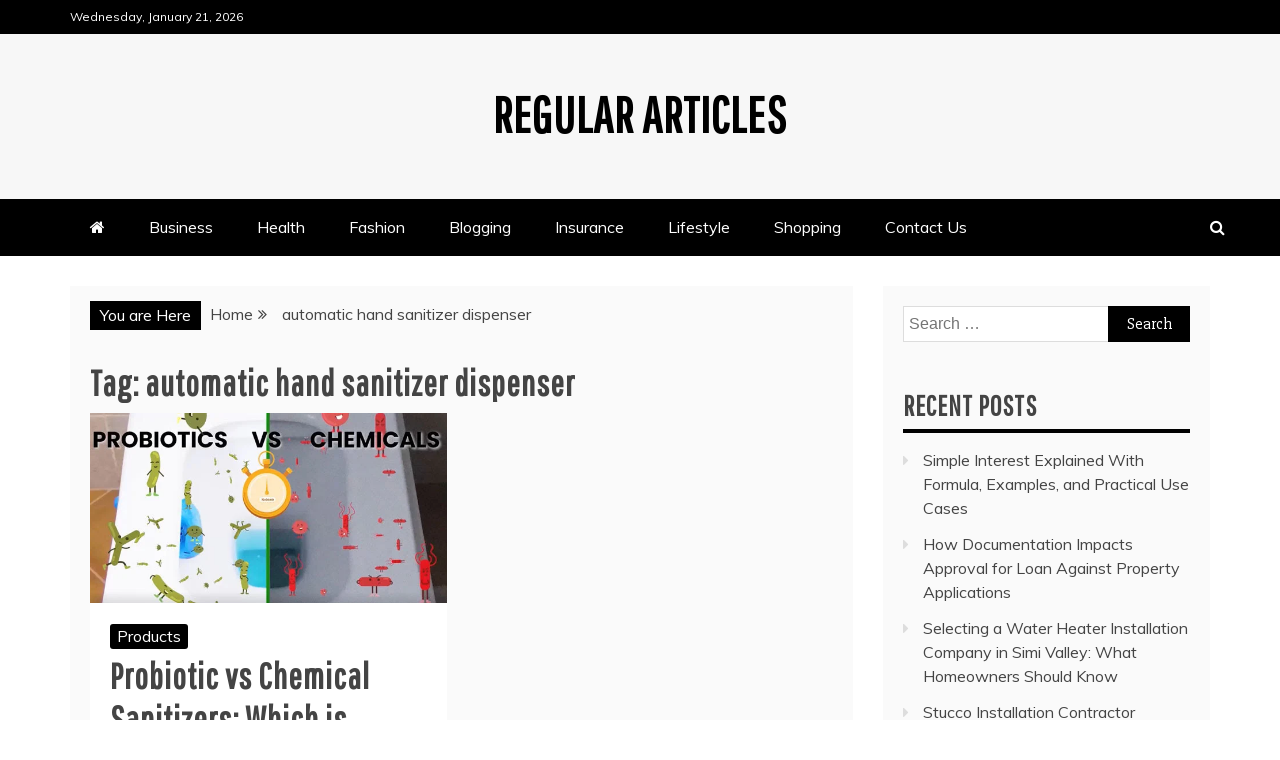

--- FILE ---
content_type: text/html; charset=UTF-8
request_url: https://regulararticles.com/tag/automatic-hand-sanitizer-dispenser/
body_size: 15556
content:
<!doctype html>
<html lang="en-US" prefix="og: https://ogp.me/ns#">
<head>
    <meta charset="UTF-8">
    <meta name="viewport" content="width=device-width, initial-scale=1">
    <link rel="profile" href="https://gmpg.org/xfn/11">

    
<!-- Search Engine Optimization by Rank Math - https://rankmath.com/ -->
<title>automatic hand sanitizer dispenser - Regular Articles</title>
<meta name="robots" content="follow, index, max-snippet:-1, max-video-preview:-1, max-image-preview:large"/>
<link rel="canonical" href="https://regulararticles.com/tag/automatic-hand-sanitizer-dispenser/" />
<meta property="og:locale" content="en_US" />
<meta property="og:type" content="article" />
<meta property="og:title" content="automatic hand sanitizer dispenser - Regular Articles" />
<meta property="og:url" content="https://regulararticles.com/tag/automatic-hand-sanitizer-dispenser/" />
<meta property="og:site_name" content="Regular Articles" />
<meta name="twitter:card" content="summary_large_image" />
<meta name="twitter:title" content="automatic hand sanitizer dispenser - Regular Articles" />
<meta name="twitter:label1" content="Posts" />
<meta name="twitter:data1" content="1" />
<script type="application/ld+json" class="rank-math-schema">{"@context":"https://schema.org","@graph":[{"@type":"Person","@id":"https://regulararticles.com/#person","name":"Regular Articles","url":"https://regulararticles.com"},{"@type":"WebSite","@id":"https://regulararticles.com/#website","url":"https://regulararticles.com","name":"Regular Articles","publisher":{"@id":"https://regulararticles.com/#person"},"inLanguage":"en-US"},{"@type":"CollectionPage","@id":"https://regulararticles.com/tag/automatic-hand-sanitizer-dispenser/#webpage","url":"https://regulararticles.com/tag/automatic-hand-sanitizer-dispenser/","name":"automatic hand sanitizer dispenser - Regular Articles","isPartOf":{"@id":"https://regulararticles.com/#website"},"inLanguage":"en-US"}]}</script>
<!-- /Rank Math WordPress SEO plugin -->

<link rel='dns-prefetch' href='//fonts.googleapis.com' />
<link rel="alternate" type="application/rss+xml" title="Regular Articles &raquo; Feed" href="https://regulararticles.com/feed/" />
<link rel="alternate" type="application/rss+xml" title="Regular Articles &raquo; Comments Feed" href="https://regulararticles.com/comments/feed/" />
<link rel="alternate" type="application/rss+xml" title="Regular Articles &raquo; automatic hand sanitizer dispenser Tag Feed" href="https://regulararticles.com/tag/automatic-hand-sanitizer-dispenser/feed/" />
<style id='wp-img-auto-sizes-contain-inline-css' type='text/css'>
img:is([sizes=auto i],[sizes^="auto," i]){contain-intrinsic-size:3000px 1500px}
/*# sourceURL=wp-img-auto-sizes-contain-inline-css */
</style>
<style id='wp-emoji-styles-inline-css' type='text/css'>

	img.wp-smiley, img.emoji {
		display: inline !important;
		border: none !important;
		box-shadow: none !important;
		height: 1em !important;
		width: 1em !important;
		margin: 0 0.07em !important;
		vertical-align: -0.1em !important;
		background: none !important;
		padding: 0 !important;
	}
/*# sourceURL=wp-emoji-styles-inline-css */
</style>
<style id='wp-block-library-inline-css' type='text/css'>
:root{--wp-block-synced-color:#7a00df;--wp-block-synced-color--rgb:122,0,223;--wp-bound-block-color:var(--wp-block-synced-color);--wp-editor-canvas-background:#ddd;--wp-admin-theme-color:#007cba;--wp-admin-theme-color--rgb:0,124,186;--wp-admin-theme-color-darker-10:#006ba1;--wp-admin-theme-color-darker-10--rgb:0,107,160.5;--wp-admin-theme-color-darker-20:#005a87;--wp-admin-theme-color-darker-20--rgb:0,90,135;--wp-admin-border-width-focus:2px}@media (min-resolution:192dpi){:root{--wp-admin-border-width-focus:1.5px}}.wp-element-button{cursor:pointer}:root .has-very-light-gray-background-color{background-color:#eee}:root .has-very-dark-gray-background-color{background-color:#313131}:root .has-very-light-gray-color{color:#eee}:root .has-very-dark-gray-color{color:#313131}:root .has-vivid-green-cyan-to-vivid-cyan-blue-gradient-background{background:linear-gradient(135deg,#00d084,#0693e3)}:root .has-purple-crush-gradient-background{background:linear-gradient(135deg,#34e2e4,#4721fb 50%,#ab1dfe)}:root .has-hazy-dawn-gradient-background{background:linear-gradient(135deg,#faaca8,#dad0ec)}:root .has-subdued-olive-gradient-background{background:linear-gradient(135deg,#fafae1,#67a671)}:root .has-atomic-cream-gradient-background{background:linear-gradient(135deg,#fdd79a,#004a59)}:root .has-nightshade-gradient-background{background:linear-gradient(135deg,#330968,#31cdcf)}:root .has-midnight-gradient-background{background:linear-gradient(135deg,#020381,#2874fc)}:root{--wp--preset--font-size--normal:16px;--wp--preset--font-size--huge:42px}.has-regular-font-size{font-size:1em}.has-larger-font-size{font-size:2.625em}.has-normal-font-size{font-size:var(--wp--preset--font-size--normal)}.has-huge-font-size{font-size:var(--wp--preset--font-size--huge)}.has-text-align-center{text-align:center}.has-text-align-left{text-align:left}.has-text-align-right{text-align:right}.has-fit-text{white-space:nowrap!important}#end-resizable-editor-section{display:none}.aligncenter{clear:both}.items-justified-left{justify-content:flex-start}.items-justified-center{justify-content:center}.items-justified-right{justify-content:flex-end}.items-justified-space-between{justify-content:space-between}.screen-reader-text{border:0;clip-path:inset(50%);height:1px;margin:-1px;overflow:hidden;padding:0;position:absolute;width:1px;word-wrap:normal!important}.screen-reader-text:focus{background-color:#ddd;clip-path:none;color:#444;display:block;font-size:1em;height:auto;left:5px;line-height:normal;padding:15px 23px 14px;text-decoration:none;top:5px;width:auto;z-index:100000}html :where(.has-border-color){border-style:solid}html :where([style*=border-top-color]){border-top-style:solid}html :where([style*=border-right-color]){border-right-style:solid}html :where([style*=border-bottom-color]){border-bottom-style:solid}html :where([style*=border-left-color]){border-left-style:solid}html :where([style*=border-width]){border-style:solid}html :where([style*=border-top-width]){border-top-style:solid}html :where([style*=border-right-width]){border-right-style:solid}html :where([style*=border-bottom-width]){border-bottom-style:solid}html :where([style*=border-left-width]){border-left-style:solid}html :where(img[class*=wp-image-]){height:auto;max-width:100%}:where(figure){margin:0 0 1em}html :where(.is-position-sticky){--wp-admin--admin-bar--position-offset:var(--wp-admin--admin-bar--height,0px)}@media screen and (max-width:600px){html :where(.is-position-sticky){--wp-admin--admin-bar--position-offset:0px}}

/*# sourceURL=wp-block-library-inline-css */
</style><style id='wp-block-list-inline-css' type='text/css'>
ol,ul{box-sizing:border-box}:root :where(.wp-block-list.has-background){padding:1.25em 2.375em}
/*# sourceURL=https://regulararticles.com/wp-includes/blocks/list/style.min.css */
</style>
<style id='wp-block-paragraph-inline-css' type='text/css'>
.is-small-text{font-size:.875em}.is-regular-text{font-size:1em}.is-large-text{font-size:2.25em}.is-larger-text{font-size:3em}.has-drop-cap:not(:focus):first-letter{float:left;font-size:8.4em;font-style:normal;font-weight:100;line-height:.68;margin:.05em .1em 0 0;text-transform:uppercase}body.rtl .has-drop-cap:not(:focus):first-letter{float:none;margin-left:.1em}p.has-drop-cap.has-background{overflow:hidden}:root :where(p.has-background){padding:1.25em 2.375em}:where(p.has-text-color:not(.has-link-color)) a{color:inherit}p.has-text-align-left[style*="writing-mode:vertical-lr"],p.has-text-align-right[style*="writing-mode:vertical-rl"]{rotate:180deg}
/*# sourceURL=https://regulararticles.com/wp-includes/blocks/paragraph/style.min.css */
</style>
<style id='global-styles-inline-css' type='text/css'>
:root{--wp--preset--aspect-ratio--square: 1;--wp--preset--aspect-ratio--4-3: 4/3;--wp--preset--aspect-ratio--3-4: 3/4;--wp--preset--aspect-ratio--3-2: 3/2;--wp--preset--aspect-ratio--2-3: 2/3;--wp--preset--aspect-ratio--16-9: 16/9;--wp--preset--aspect-ratio--9-16: 9/16;--wp--preset--color--black: #000000;--wp--preset--color--cyan-bluish-gray: #abb8c3;--wp--preset--color--white: #ffffff;--wp--preset--color--pale-pink: #f78da7;--wp--preset--color--vivid-red: #cf2e2e;--wp--preset--color--luminous-vivid-orange: #ff6900;--wp--preset--color--luminous-vivid-amber: #fcb900;--wp--preset--color--light-green-cyan: #7bdcb5;--wp--preset--color--vivid-green-cyan: #00d084;--wp--preset--color--pale-cyan-blue: #8ed1fc;--wp--preset--color--vivid-cyan-blue: #0693e3;--wp--preset--color--vivid-purple: #9b51e0;--wp--preset--gradient--vivid-cyan-blue-to-vivid-purple: linear-gradient(135deg,rgb(6,147,227) 0%,rgb(155,81,224) 100%);--wp--preset--gradient--light-green-cyan-to-vivid-green-cyan: linear-gradient(135deg,rgb(122,220,180) 0%,rgb(0,208,130) 100%);--wp--preset--gradient--luminous-vivid-amber-to-luminous-vivid-orange: linear-gradient(135deg,rgb(252,185,0) 0%,rgb(255,105,0) 100%);--wp--preset--gradient--luminous-vivid-orange-to-vivid-red: linear-gradient(135deg,rgb(255,105,0) 0%,rgb(207,46,46) 100%);--wp--preset--gradient--very-light-gray-to-cyan-bluish-gray: linear-gradient(135deg,rgb(238,238,238) 0%,rgb(169,184,195) 100%);--wp--preset--gradient--cool-to-warm-spectrum: linear-gradient(135deg,rgb(74,234,220) 0%,rgb(151,120,209) 20%,rgb(207,42,186) 40%,rgb(238,44,130) 60%,rgb(251,105,98) 80%,rgb(254,248,76) 100%);--wp--preset--gradient--blush-light-purple: linear-gradient(135deg,rgb(255,206,236) 0%,rgb(152,150,240) 100%);--wp--preset--gradient--blush-bordeaux: linear-gradient(135deg,rgb(254,205,165) 0%,rgb(254,45,45) 50%,rgb(107,0,62) 100%);--wp--preset--gradient--luminous-dusk: linear-gradient(135deg,rgb(255,203,112) 0%,rgb(199,81,192) 50%,rgb(65,88,208) 100%);--wp--preset--gradient--pale-ocean: linear-gradient(135deg,rgb(255,245,203) 0%,rgb(182,227,212) 50%,rgb(51,167,181) 100%);--wp--preset--gradient--electric-grass: linear-gradient(135deg,rgb(202,248,128) 0%,rgb(113,206,126) 100%);--wp--preset--gradient--midnight: linear-gradient(135deg,rgb(2,3,129) 0%,rgb(40,116,252) 100%);--wp--preset--font-size--small: 13px;--wp--preset--font-size--medium: 20px;--wp--preset--font-size--large: 36px;--wp--preset--font-size--x-large: 42px;--wp--preset--spacing--20: 0.44rem;--wp--preset--spacing--30: 0.67rem;--wp--preset--spacing--40: 1rem;--wp--preset--spacing--50: 1.5rem;--wp--preset--spacing--60: 2.25rem;--wp--preset--spacing--70: 3.38rem;--wp--preset--spacing--80: 5.06rem;--wp--preset--shadow--natural: 6px 6px 9px rgba(0, 0, 0, 0.2);--wp--preset--shadow--deep: 12px 12px 50px rgba(0, 0, 0, 0.4);--wp--preset--shadow--sharp: 6px 6px 0px rgba(0, 0, 0, 0.2);--wp--preset--shadow--outlined: 6px 6px 0px -3px rgb(255, 255, 255), 6px 6px rgb(0, 0, 0);--wp--preset--shadow--crisp: 6px 6px 0px rgb(0, 0, 0);}:where(.is-layout-flex){gap: 0.5em;}:where(.is-layout-grid){gap: 0.5em;}body .is-layout-flex{display: flex;}.is-layout-flex{flex-wrap: wrap;align-items: center;}.is-layout-flex > :is(*, div){margin: 0;}body .is-layout-grid{display: grid;}.is-layout-grid > :is(*, div){margin: 0;}:where(.wp-block-columns.is-layout-flex){gap: 2em;}:where(.wp-block-columns.is-layout-grid){gap: 2em;}:where(.wp-block-post-template.is-layout-flex){gap: 1.25em;}:where(.wp-block-post-template.is-layout-grid){gap: 1.25em;}.has-black-color{color: var(--wp--preset--color--black) !important;}.has-cyan-bluish-gray-color{color: var(--wp--preset--color--cyan-bluish-gray) !important;}.has-white-color{color: var(--wp--preset--color--white) !important;}.has-pale-pink-color{color: var(--wp--preset--color--pale-pink) !important;}.has-vivid-red-color{color: var(--wp--preset--color--vivid-red) !important;}.has-luminous-vivid-orange-color{color: var(--wp--preset--color--luminous-vivid-orange) !important;}.has-luminous-vivid-amber-color{color: var(--wp--preset--color--luminous-vivid-amber) !important;}.has-light-green-cyan-color{color: var(--wp--preset--color--light-green-cyan) !important;}.has-vivid-green-cyan-color{color: var(--wp--preset--color--vivid-green-cyan) !important;}.has-pale-cyan-blue-color{color: var(--wp--preset--color--pale-cyan-blue) !important;}.has-vivid-cyan-blue-color{color: var(--wp--preset--color--vivid-cyan-blue) !important;}.has-vivid-purple-color{color: var(--wp--preset--color--vivid-purple) !important;}.has-black-background-color{background-color: var(--wp--preset--color--black) !important;}.has-cyan-bluish-gray-background-color{background-color: var(--wp--preset--color--cyan-bluish-gray) !important;}.has-white-background-color{background-color: var(--wp--preset--color--white) !important;}.has-pale-pink-background-color{background-color: var(--wp--preset--color--pale-pink) !important;}.has-vivid-red-background-color{background-color: var(--wp--preset--color--vivid-red) !important;}.has-luminous-vivid-orange-background-color{background-color: var(--wp--preset--color--luminous-vivid-orange) !important;}.has-luminous-vivid-amber-background-color{background-color: var(--wp--preset--color--luminous-vivid-amber) !important;}.has-light-green-cyan-background-color{background-color: var(--wp--preset--color--light-green-cyan) !important;}.has-vivid-green-cyan-background-color{background-color: var(--wp--preset--color--vivid-green-cyan) !important;}.has-pale-cyan-blue-background-color{background-color: var(--wp--preset--color--pale-cyan-blue) !important;}.has-vivid-cyan-blue-background-color{background-color: var(--wp--preset--color--vivid-cyan-blue) !important;}.has-vivid-purple-background-color{background-color: var(--wp--preset--color--vivid-purple) !important;}.has-black-border-color{border-color: var(--wp--preset--color--black) !important;}.has-cyan-bluish-gray-border-color{border-color: var(--wp--preset--color--cyan-bluish-gray) !important;}.has-white-border-color{border-color: var(--wp--preset--color--white) !important;}.has-pale-pink-border-color{border-color: var(--wp--preset--color--pale-pink) !important;}.has-vivid-red-border-color{border-color: var(--wp--preset--color--vivid-red) !important;}.has-luminous-vivid-orange-border-color{border-color: var(--wp--preset--color--luminous-vivid-orange) !important;}.has-luminous-vivid-amber-border-color{border-color: var(--wp--preset--color--luminous-vivid-amber) !important;}.has-light-green-cyan-border-color{border-color: var(--wp--preset--color--light-green-cyan) !important;}.has-vivid-green-cyan-border-color{border-color: var(--wp--preset--color--vivid-green-cyan) !important;}.has-pale-cyan-blue-border-color{border-color: var(--wp--preset--color--pale-cyan-blue) !important;}.has-vivid-cyan-blue-border-color{border-color: var(--wp--preset--color--vivid-cyan-blue) !important;}.has-vivid-purple-border-color{border-color: var(--wp--preset--color--vivid-purple) !important;}.has-vivid-cyan-blue-to-vivid-purple-gradient-background{background: var(--wp--preset--gradient--vivid-cyan-blue-to-vivid-purple) !important;}.has-light-green-cyan-to-vivid-green-cyan-gradient-background{background: var(--wp--preset--gradient--light-green-cyan-to-vivid-green-cyan) !important;}.has-luminous-vivid-amber-to-luminous-vivid-orange-gradient-background{background: var(--wp--preset--gradient--luminous-vivid-amber-to-luminous-vivid-orange) !important;}.has-luminous-vivid-orange-to-vivid-red-gradient-background{background: var(--wp--preset--gradient--luminous-vivid-orange-to-vivid-red) !important;}.has-very-light-gray-to-cyan-bluish-gray-gradient-background{background: var(--wp--preset--gradient--very-light-gray-to-cyan-bluish-gray) !important;}.has-cool-to-warm-spectrum-gradient-background{background: var(--wp--preset--gradient--cool-to-warm-spectrum) !important;}.has-blush-light-purple-gradient-background{background: var(--wp--preset--gradient--blush-light-purple) !important;}.has-blush-bordeaux-gradient-background{background: var(--wp--preset--gradient--blush-bordeaux) !important;}.has-luminous-dusk-gradient-background{background: var(--wp--preset--gradient--luminous-dusk) !important;}.has-pale-ocean-gradient-background{background: var(--wp--preset--gradient--pale-ocean) !important;}.has-electric-grass-gradient-background{background: var(--wp--preset--gradient--electric-grass) !important;}.has-midnight-gradient-background{background: var(--wp--preset--gradient--midnight) !important;}.has-small-font-size{font-size: var(--wp--preset--font-size--small) !important;}.has-medium-font-size{font-size: var(--wp--preset--font-size--medium) !important;}.has-large-font-size{font-size: var(--wp--preset--font-size--large) !important;}.has-x-large-font-size{font-size: var(--wp--preset--font-size--x-large) !important;}
/*# sourceURL=global-styles-inline-css */
</style>

<style id='classic-theme-styles-inline-css' type='text/css'>
/*! This file is auto-generated */
.wp-block-button__link{color:#fff;background-color:#32373c;border-radius:9999px;box-shadow:none;text-decoration:none;padding:calc(.667em + 2px) calc(1.333em + 2px);font-size:1.125em}.wp-block-file__button{background:#32373c;color:#fff;text-decoration:none}
/*# sourceURL=/wp-includes/css/classic-themes.min.css */
</style>
<link rel='stylesheet' id='mag-and-news-heading-css' href='//fonts.googleapis.com/css2?family=Pathway+Gothic+One&#038;display=swa&#038;ver=6.9' type='text/css' media='all' />
<link rel='stylesheet' id='mag-and-news-body-css' href='//fonts.googleapis.com/css?family=Muli&#038;ver=6.9' type='text/css' media='all' />
<link rel='stylesheet' id='refined-magazine-style-css' href='https://regulararticles.com/wp-content/themes/refined-magazine/style.css?ver=6.9' type='text/css' media='all' />
<style id='refined-magazine-style-inline-css' type='text/css'>
.site-branding h1, .site-branding p.site-title,.ct-dark-mode .site-title a, .site-title, .site-title a, .site-title a:hover, .site-title a:visited:hover { color: #000; }.ct-dark-mode .site-branding  .site-description, .site-branding  .site-description { color: #000; }.entry-content a, .entry-title a:hover, .related-title a:hover, .posts-navigation .nav-previous a:hover, .post-navigation .nav-previous a:hover, .posts-navigation .nav-next a:hover, .post-navigation .nav-next a:hover, #comments .comment-content a:hover, #comments .comment-author a:hover, .offcanvas-menu nav ul.top-menu li a:hover, .offcanvas-menu nav ul.top-menu li.current-menu-item > a, .error-404-title, #refined-magazine-breadcrumbs a:hover, .entry-content a.read-more-text:hover, a:hover, a:visited:hover, .widget_refined_magazine_category_tabbed_widget.widget ul.ct-nav-tabs li a  { color : #000; }.candid-refined-post-format, .refined-magazine-featured-block .refined-magazine-col-2 .candid-refined-post-format, .cat-links a,.top-bar,.main-navigation ul li a:hover, .main-navigation ul li.current-menu-item > a, .main-navigation ul li a:hover, .main-navigation ul li.current-menu-item > a, .trending-title, .search-form input[type=submit], input[type="submit"], ::selection, #toTop, .breadcrumbs span.breadcrumb, article.sticky .refined-magazine-content-container, .candid-pagination .page-numbers.current, .candid-pagination .page-numbers:hover, .ct-title-head, .widget-title:before, .widget ul.ct-nav-tabs:before, .widget ul.ct-nav-tabs li.ct-title-head:hover, .widget ul.ct-nav-tabs li.ct-title-head.ui-tabs-active { background-color : #000; }.candid-refined-post-format, .refined-magazine-featured-block .refined-magazine-col-2 .candid-refined-post-format, blockquote, .search-form input[type="submit"], input[type="submit"], .candid-pagination .page-numbers { border-color : #000; }.cat-links a:focus{ outline : 1px dashed #000; }.ct-post-overlay .post-content, .ct-post-overlay .post-content a, .widget .ct-post-overlay .post-content a, .widget .ct-post-overlay .post-content a:visited, .ct-post-overlay .post-content a:visited:hover, .slide-details:hover .cat-links a { color: #fff; }.logo-wrapper-block{background-color : #f7f7f7; }@media (min-width: 1600px){.ct-boxed #page{max-width : 1500px; }}
/*# sourceURL=refined-magazine-style-inline-css */
</style>
<link rel='stylesheet' id='mag-and-news-style-css' href='https://regulararticles.com/wp-content/themes/mag-and-news/style.css?ver=6.9' type='text/css' media='all' />
<style id='mag-and-news-style-inline-css' type='text/css'>
.show-more{ background-color : #000; }
/*# sourceURL=mag-and-news-style-inline-css */
</style>
<link rel='stylesheet' id='google-fonts-css' href='//fonts.googleapis.com/css?family=Slabo+27px%7CMuli&#038;display=swap&#038;ver=6.9' type='text/css' media='all' />
<link rel='stylesheet' id='font-awesome-4-css' href='https://regulararticles.com/wp-content/themes/refined-magazine/candidthemes/assets/framework/Font-Awesome/css/font-awesome.min.css?ver=1.2.4' type='text/css' media='all' />
<link rel='stylesheet' id='slick-css-css' href='https://regulararticles.com/wp-content/themes/refined-magazine/candidthemes/assets/framework/slick/slick.css?ver=6.9' type='text/css' media='all' />
<link rel='stylesheet' id='slick-theme-css-css' href='https://regulararticles.com/wp-content/themes/refined-magazine/candidthemes/assets/framework/slick/slick-theme.css?ver=6.9' type='text/css' media='all' />
<script type="text/javascript" src="https://regulararticles.com/wp-includes/js/jquery/jquery.min.js?ver=3.7.1" id="jquery-core-js"></script>
<script type="text/javascript" src="https://regulararticles.com/wp-includes/js/jquery/jquery-migrate.min.js?ver=3.4.1" id="jquery-migrate-js"></script>
<link rel="https://api.w.org/" href="https://regulararticles.com/wp-json/" /><link rel="alternate" title="JSON" type="application/json" href="https://regulararticles.com/wp-json/wp/v2/tags/118" /><link rel="EditURI" type="application/rsd+xml" title="RSD" href="https://regulararticles.com/xmlrpc.php?rsd" />
<meta name="generator" content="WordPress 6.9" />
<style type="text/css">.recentcomments a{display:inline !important;padding:0 !important;margin:0 !important;}</style>		<style type="text/css" id="wp-custom-css">
			div#comments {
    display: none;
}		</style>
			
	<meta name="google-site-verification" content="jTJtFmy1bvyV4GmgybUBmNSyW9svkxVLF_-QHM0NEhw" />
</head>
<body class="archive tag tag-automatic-hand-sanitizer-dispenser tag-118 wp-embed-responsive wp-theme-refined-magazine wp-child-theme-mag-and-news hfeed ct-bg ct-full-layout ct-sticky-sidebar right-sidebar" itemtype="https://schema.org/Blog" itemscope>
<div id="page" class="site">
            <a class="skip-link screen-reader-text"
           href="#content">Skip to content</a>
                    <!-- Preloader -->
            <div id="loader-wrapper">
                <div id="loader"></div>

                <div class="loader-section section-left"></div>
                <div class="loader-section section-right"></div>

            </div>
                <header id="masthead" class="site-header" itemtype="https://schema.org/WPHeader" itemscope>
                <div class="overlay"></div>
                <div class="top-bar">
        <a href="#" class="ct-show-hide-top"> <i class="fa fa-chevron-down"></i> </a>
        <div class="container-inner clearfix">

            <div class="top-left-col clearfix">

        
            <div class="ct-clock float-left">
                <div id="ct-date">
                    Wednesday, January 21, 2026                </div>
            </div>

        
        </div>

                <div class="top-right-col clearfix">
                </div> <!-- .top-right-col -->
                </div> <!-- .container-inner -->
        </div> <!-- .top-bar -->

                            <div class="logo-wrapper-block">
                    <div class="container-inner clearfix logo-wrapper-container">
        <div class="logo-wrapper full-wrapper text-center">
            <div class="site-branding">

                <div class="refined-magazine-logo-container">
                                            <p class="site-title"><a href="https://regulararticles.com/"
                                                 rel="home">Regular Articles</a></p>
                                    </div> <!-- refined-magazine-logo-container -->
            </div><!-- .site-branding -->
        </div> <!-- .logo-wrapper -->
                </div> <!-- .container-inner -->
        </div> <!-- .logo-wrapper-block -->
                <div class="refined-magazine-menu-container sticky-header">
            <div class="container-inner clearfix">
                <nav id="site-navigation"
                     class="main-navigation" itemtype="https://schema.org/SiteNavigationElement" itemscope>
                    <div class="navbar-header clearfix">
                        <button class="menu-toggle" aria-controls="primary-menu"
                                aria-expanded="false">
                            <span> </span>
                        </button>
                    </div>
                    <ul id="primary-menu" class="nav navbar-nav nav-menu">
                                                    <li class=""><a href="https://regulararticles.com/">
                                    <i class="fa fa-home"></i> </a></li>
                                                <li id="menu-item-52" class="menu-item menu-item-type-taxonomy menu-item-object-category menu-item-52"><a href="https://regulararticles.com/category/business/">Business</a></li>
<li id="menu-item-53" class="menu-item menu-item-type-taxonomy menu-item-object-category menu-item-53"><a href="https://regulararticles.com/category/health/">Health</a></li>
<li id="menu-item-54" class="menu-item menu-item-type-taxonomy menu-item-object-category menu-item-54"><a href="https://regulararticles.com/category/fashion/">Fashion</a></li>
<li id="menu-item-55" class="menu-item menu-item-type-taxonomy menu-item-object-category menu-item-55"><a href="https://regulararticles.com/category/blogging/">Blogging</a></li>
<li id="menu-item-56" class="menu-item menu-item-type-taxonomy menu-item-object-category menu-item-56"><a href="https://regulararticles.com/category/insurance/">Insurance</a></li>
<li id="menu-item-57" class="menu-item menu-item-type-taxonomy menu-item-object-category menu-item-57"><a href="https://regulararticles.com/category/lifestyle/">Lifestyle</a></li>
<li id="menu-item-58" class="menu-item menu-item-type-taxonomy menu-item-object-category menu-item-58"><a href="https://regulararticles.com/category/shopping/">Shopping</a></li>
<li id="menu-item-5779" class="menu-item menu-item-type-post_type menu-item-object-page menu-item-5779"><a href="https://regulararticles.com/contact-us/">Contact Us</a></li>
                    </ul>
                </nav><!-- #site-navigation -->

                                    <div class="ct-menu-search"><a class="search-icon-box" href="#"> <i class="fa fa-search"></i>
                        </a></div>
                    <div class="top-bar-search">
                        <form role="search" method="get" class="search-form" action="https://regulararticles.com/">
				<label>
					<span class="screen-reader-text">Search for:</span>
					<input type="search" class="search-field" placeholder="Search &hellip;" value="" name="s" />
				</label>
				<input type="submit" class="search-submit" value="Search" />
			</form>                        <button type="button" class="close"></button>
                    </div>
                            </div> <!-- .container-inner -->
        </div> <!-- refined-magazine-menu-container -->
                </header><!-- #masthead -->
        
    <div id="content" class="site-content">
                <div class="container-inner ct-container-main clearfix">
    <div id="primary" class="content-area">
        <main id="main" class="site-main">

                            <div class="breadcrumbs">
                    <div class='breadcrumbs init-animate clearfix'><span class='breadcrumb'>You are Here</span><div id='refined-magazine-breadcrumbs' class='clearfix'><div role="navigation" aria-label="Breadcrumbs" class="breadcrumb-trail breadcrumbs" itemprop="breadcrumb"><ul class="trail-items" itemscope itemtype="http://schema.org/BreadcrumbList"><meta name="numberOfItems" content="2" /><meta name="itemListOrder" content="Ascending" /><li itemprop="itemListElement" itemscope itemtype="http://schema.org/ListItem" class="trail-item trail-begin"><a href="https://regulararticles.com" rel="home"><span itemprop="name">Home</span></a><meta itemprop="position" content="1" /></li><li itemprop="itemListElement" itemscope itemtype="http://schema.org/ListItem" class="trail-item trail-end"><span itemprop="name">automatic hand sanitizer dispenser</span><meta itemprop="position" content="2" /></li></ul></div></div></div>                </div>
                
                <header class="page-header">
                    <h1 class="page-title">Tag: <span>automatic hand sanitizer dispenser</span></h1>                </header><!-- .page-header -->


                <div class="ct-post-list clearfix">
                    <article id="post-261" class="post-261 post type-post status-publish format-standard has-post-thumbnail hentry category-products tag-automatic-hand-sanitizer-dispenser two-columns" itemtype="https://schema.org/CreativeWork" itemscope>
        <div class="refined-magazine-content-container refined-magazine-has-thumbnail">
                    <div class="post-thumb">
                
            <a class="post-thumbnail" href="https://regulararticles.com/probiotic-vs-chemical-sanitizers-which-is-better/" aria-hidden="true" tabindex="-1">
                <img width="620" height="330" src="https://regulararticles.com/wp-content/uploads/2021/08/Probiotics-V-Chemical-Cleaners.jpg" class="attachment-refined-magazine-large-thumb size-refined-magazine-large-thumb wp-post-image" alt="Probiotic vs Chemical Sanitizers: Which is Better?" itemprop="image" decoding="async" fetchpriority="high" srcset="https://regulararticles.com/wp-content/uploads/2021/08/Probiotics-V-Chemical-Cleaners.jpg 620w, https://regulararticles.com/wp-content/uploads/2021/08/Probiotics-V-Chemical-Cleaners-300x160.jpg 300w" sizes="(max-width: 620px) 100vw, 620px" />            </a>

                    </div>
                <div class="refined-magazine-content-area">
            <header class="entry-header">

                <div class="post-meta">
                    <span class="cat-links"><a class="ct-cat-item-117" href="https://regulararticles.com/category/products/"  rel="category tag">Products</a> </span>                </div>
                <h2 class="entry-title" itemprop="headline"><a href="https://regulararticles.com/probiotic-vs-chemical-sanitizers-which-is-better/" rel="bookmark">Probiotic vs Chemical Sanitizers: Which is Better?</a></h2>                    <div class="entry-meta">
                        <span class="posted-on"><i class="fa fa-calendar"></i><a href="https://regulararticles.com/probiotic-vs-chemical-sanitizers-which-is-better/" rel="bookmark"><time class="entry-date published" datetime="2021-08-26T03:34:04+00:00" itemprop="datePublished">August 26, 2021</time><time class="updated" datetime="2021-08-26T03:34:05+00:00" itemprop="dateModified">August 26, 2021</time></a></span>                    </div><!-- .entry-meta -->
                            </header><!-- .entry-header -->


            <div class="entry-content">
                <p>Are you using hand sanitizers on a daily basis ever since the advent of Coronavirus back in 2019? With the</p>

                                        <p><a href="https://regulararticles.com/probiotic-vs-chemical-sanitizers-which-is-better/" class="read-more-text">
                                Continue Reading
                            </a></p>
                                    </div>
            <!-- .entry-content -->

            <footer class="entry-footer">
                            </footer><!-- .entry-footer -->

                    </div> <!-- .refined-magazine-content-area -->
    </div> <!-- .refined-magazine-content-container -->
</article><!-- #post-261 -->
                </div>
                
        </main><!-- #main -->
    </div><!-- #primary -->


<aside id="secondary" class="widget-area" itemtype="https://schema.org/WPSideBar" itemscope>
    <div class="ct-sidebar-wrapper">
	<div class="sidebar-widget-container"><section id="search-2" class="widget widget_search"><form role="search" method="get" class="search-form" action="https://regulararticles.com/">
				<label>
					<span class="screen-reader-text">Search for:</span>
					<input type="search" class="search-field" placeholder="Search &hellip;" value="" name="s" />
				</label>
				<input type="submit" class="search-submit" value="Search" />
			</form></section></div> 
		<div class="sidebar-widget-container"><section id="recent-posts-2" class="widget widget_recent_entries">
		<h2 class="widget-title">Recent Posts</h2>
		<ul>
											<li>
					<a href="https://regulararticles.com/simple-interest-explained-with-formula-examples-and-practical-use-cases/">Simple Interest Explained With Formula, Examples, and Practical Use Cases</a>
									</li>
											<li>
					<a href="https://regulararticles.com/how-documentation-impacts-approval-for-loan-against-property-applications/">How Documentation Impacts Approval for Loan Against Property Applications</a>
									</li>
											<li>
					<a href="https://regulararticles.com/selecting-a-water-heater-installation-company-in-simi-valley-what-homeowners-should-know/">Selecting a Water Heater Installation Company in Simi Valley: What Homeowners Should Know</a>
									</li>
											<li>
					<a href="https://regulararticles.com/stucco-installation-contractor-qualifications-what-architects-and-builders-need-to-know/">Stucco Installation Contractor Qualifications: What Architects and Builders Need to Know</a>
									</li>
											<li>
					<a href="https://regulararticles.com/explore-jaipur-on-two-wheels-the-smart-way-to-discover-the-pink-city/">Explore Jaipur on Two Wheels: The Smart Way to Discover the Pink City</a>
									</li>
					</ul>

		</section></div> <div class="sidebar-widget-container"><section id="recent-comments-2" class="widget widget_recent_comments"><h2 class="widget-title">Recent Comments</h2><ul id="recentcomments"></ul></section></div> <div class="sidebar-widget-container"><section id="archives-2" class="widget widget_archive"><h2 class="widget-title">Archives</h2>
			<ul>
					<li><a href='https://regulararticles.com/2026/01/'>January 2026</a></li>
	<li><a href='https://regulararticles.com/2025/12/'>December 2025</a></li>
	<li><a href='https://regulararticles.com/2025/11/'>November 2025</a></li>
	<li><a href='https://regulararticles.com/2025/10/'>October 2025</a></li>
	<li><a href='https://regulararticles.com/2025/09/'>September 2025</a></li>
	<li><a href='https://regulararticles.com/2025/08/'>August 2025</a></li>
	<li><a href='https://regulararticles.com/2025/07/'>July 2025</a></li>
	<li><a href='https://regulararticles.com/2025/06/'>June 2025</a></li>
	<li><a href='https://regulararticles.com/2025/05/'>May 2025</a></li>
	<li><a href='https://regulararticles.com/2025/04/'>April 2025</a></li>
	<li><a href='https://regulararticles.com/2025/03/'>March 2025</a></li>
	<li><a href='https://regulararticles.com/2025/02/'>February 2025</a></li>
	<li><a href='https://regulararticles.com/2025/01/'>January 2025</a></li>
	<li><a href='https://regulararticles.com/2024/12/'>December 2024</a></li>
	<li><a href='https://regulararticles.com/2024/11/'>November 2024</a></li>
	<li><a href='https://regulararticles.com/2024/10/'>October 2024</a></li>
	<li><a href='https://regulararticles.com/2024/09/'>September 2024</a></li>
	<li><a href='https://regulararticles.com/2024/08/'>August 2024</a></li>
	<li><a href='https://regulararticles.com/2024/07/'>July 2024</a></li>
	<li><a href='https://regulararticles.com/2024/06/'>June 2024</a></li>
	<li><a href='https://regulararticles.com/2024/05/'>May 2024</a></li>
	<li><a href='https://regulararticles.com/2024/04/'>April 2024</a></li>
	<li><a href='https://regulararticles.com/2024/03/'>March 2024</a></li>
	<li><a href='https://regulararticles.com/2024/02/'>February 2024</a></li>
	<li><a href='https://regulararticles.com/2024/01/'>January 2024</a></li>
	<li><a href='https://regulararticles.com/2023/12/'>December 2023</a></li>
	<li><a href='https://regulararticles.com/2023/11/'>November 2023</a></li>
	<li><a href='https://regulararticles.com/2023/10/'>October 2023</a></li>
	<li><a href='https://regulararticles.com/2023/09/'>September 2023</a></li>
	<li><a href='https://regulararticles.com/2023/08/'>August 2023</a></li>
	<li><a href='https://regulararticles.com/2023/07/'>July 2023</a></li>
	<li><a href='https://regulararticles.com/2023/06/'>June 2023</a></li>
	<li><a href='https://regulararticles.com/2023/05/'>May 2023</a></li>
	<li><a href='https://regulararticles.com/2023/04/'>April 2023</a></li>
	<li><a href='https://regulararticles.com/2023/03/'>March 2023</a></li>
	<li><a href='https://regulararticles.com/2023/02/'>February 2023</a></li>
	<li><a href='https://regulararticles.com/2023/01/'>January 2023</a></li>
	<li><a href='https://regulararticles.com/2022/12/'>December 2022</a></li>
	<li><a href='https://regulararticles.com/2022/02/'>February 2022</a></li>
	<li><a href='https://regulararticles.com/2022/01/'>January 2022</a></li>
	<li><a href='https://regulararticles.com/2021/12/'>December 2021</a></li>
	<li><a href='https://regulararticles.com/2021/11/'>November 2021</a></li>
	<li><a href='https://regulararticles.com/2021/10/'>October 2021</a></li>
	<li><a href='https://regulararticles.com/2021/09/'>September 2021</a></li>
	<li><a href='https://regulararticles.com/2021/08/'>August 2021</a></li>
	<li><a href='https://regulararticles.com/2021/07/'>July 2021</a></li>
	<li><a href='https://regulararticles.com/2021/06/'>June 2021</a></li>
	<li><a href='https://regulararticles.com/2021/05/'>May 2021</a></li>
			</ul>

			</section></div> <div class="sidebar-widget-container"><section id="categories-2" class="widget widget_categories"><h2 class="widget-title">Categories</h2>
			<ul>
					<li class="cat-item cat-item-589"><a href="https://regulararticles.com/category/adult/">Adult</a>
</li>
	<li class="cat-item cat-item-11"><a href="https://regulararticles.com/category/automative/">Automative</a>
</li>
	<li class="cat-item cat-item-143"><a href="https://regulararticles.com/category/beauty/">Beauty</a>
</li>
	<li class="cat-item cat-item-175"><a href="https://regulararticles.com/category/blog/">blog</a>
</li>
	<li class="cat-item cat-item-2"><a href="https://regulararticles.com/category/business/">Business</a>
</li>
	<li class="cat-item cat-item-98"><a href="https://regulararticles.com/category/cbd/">CBD</a>
</li>
	<li class="cat-item cat-item-774"><a href="https://regulararticles.com/category/construction/">Construction</a>
</li>
	<li class="cat-item cat-item-756"><a href="https://regulararticles.com/category/counselling/">counselling</a>
</li>
	<li class="cat-item cat-item-1514"><a href="https://regulararticles.com/category/cumbia-dance/">Cumbia Dance</a>
</li>
	<li class="cat-item cat-item-40"><a href="https://regulararticles.com/category/customer-service/">Customer Service</a>
</li>
	<li class="cat-item cat-item-580"><a href="https://regulararticles.com/category/dance-studio/">Dance Studio</a>
</li>
	<li class="cat-item cat-item-582"><a href="https://regulararticles.com/category/dental/">Dental</a>
</li>
	<li class="cat-item cat-item-709"><a href="https://regulararticles.com/category/driving-education/">Driving Education</a>
</li>
	<li class="cat-item cat-item-53"><a href="https://regulararticles.com/category/education/">Education</a>
</li>
	<li class="cat-item cat-item-727"><a href="https://regulararticles.com/category/entertainment/">Entertainment</a>
</li>
	<li class="cat-item cat-item-12"><a href="https://regulararticles.com/category/events/">Events</a>
</li>
	<li class="cat-item cat-item-9"><a href="https://regulararticles.com/category/fashion/">Fashion</a>
</li>
	<li class="cat-item cat-item-1188"><a href="https://regulararticles.com/category/fasion/">fasion</a>
</li>
	<li class="cat-item cat-item-79"><a href="https://regulararticles.com/category/finance/">Finance</a>
</li>
	<li class="cat-item cat-item-112"><a href="https://regulararticles.com/category/fitness/">Fitness</a>
</li>
	<li class="cat-item cat-item-7"><a href="https://regulararticles.com/category/food/">Food</a>
</li>
	<li class="cat-item cat-item-6"><a href="https://regulararticles.com/category/games/">Games</a>
</li>
	<li class="cat-item cat-item-1839"><a href="https://regulararticles.com/category/gift/">Gift</a>
</li>
	<li class="cat-item cat-item-133"><a href="https://regulararticles.com/category/golf/">Golf</a>
</li>
	<li class="cat-item cat-item-4"><a href="https://regulararticles.com/category/health/">Health</a>
</li>
	<li class="cat-item cat-item-36"><a href="https://regulararticles.com/category/home-garden/">Home &amp; garden</a>
</li>
	<li class="cat-item cat-item-13"><a href="https://regulararticles.com/category/home-diy-and-improvement/">Home Diy And Improvement</a>
</li>
	<li class="cat-item cat-item-379"><a href="https://regulararticles.com/category/home-improvement/">Home Improvement</a>
</li>
	<li class="cat-item cat-item-38"><a href="https://regulararticles.com/category/hotel/">Hotel</a>
</li>
	<li class="cat-item cat-item-160"><a href="https://regulararticles.com/category/immigration-services/">Immigration services</a>
</li>
	<li class="cat-item cat-item-5"><a href="https://regulararticles.com/category/insurance/">Insurance</a>
</li>
	<li class="cat-item cat-item-753"><a href="https://regulararticles.com/category/interior-design/">Interior Design</a>
</li>
	<li class="cat-item cat-item-158"><a href="https://regulararticles.com/category/jewelry/">Jewelry</a>
</li>
	<li class="cat-item cat-item-21"><a href="https://regulararticles.com/category/legal/">Legal</a>
</li>
	<li class="cat-item cat-item-8"><a href="https://regulararticles.com/category/lifestyle/">Lifestyle</a>
</li>
	<li class="cat-item cat-item-762"><a href="https://regulararticles.com/category/medical/">Medical</a>
</li>
	<li class="cat-item cat-item-1520"><a href="https://regulararticles.com/category/mexican-food-catering-truck/">mexican food catering truck</a>
</li>
	<li class="cat-item cat-item-919"><a href="https://regulararticles.com/category/parking/">Parking</a>
</li>
	<li class="cat-item cat-item-137"><a href="https://regulararticles.com/category/pet/">Pet</a>
</li>
	<li class="cat-item cat-item-829"><a href="https://regulararticles.com/category/photography/">Photography</a>
</li>
	<li class="cat-item cat-item-117"><a href="https://regulararticles.com/category/products/">Products</a>
</li>
	<li class="cat-item cat-item-1302"><a href="https://regulararticles.com/category/profession/">Profession</a>
</li>
	<li class="cat-item cat-item-1135"><a href="https://regulararticles.com/category/professional/">Professional</a>
</li>
	<li class="cat-item cat-item-166"><a href="https://regulararticles.com/category/property-management-accomodation/">Property Management/Accomodation</a>
</li>
	<li class="cat-item cat-item-587"><a href="https://regulararticles.com/category/research-chemicals/">Research Chemicals</a>
</li>
	<li class="cat-item cat-item-1261"><a href="https://regulararticles.com/category/roofing-services/">Roofing Services</a>
</li>
	<li class="cat-item cat-item-27"><a href="https://regulararticles.com/category/seo/">SEO</a>
</li>
	<li class="cat-item cat-item-3"><a href="https://regulararticles.com/category/services/">Services</a>
</li>
	<li class="cat-item cat-item-10"><a href="https://regulararticles.com/category/shopping/">Shopping</a>
</li>
	<li class="cat-item cat-item-1438"><a href="https://regulararticles.com/category/skin-care/">Skin Care</a>
</li>
	<li class="cat-item cat-item-747"><a href="https://regulararticles.com/category/smoking/">Smoking</a>
</li>
	<li class="cat-item cat-item-785"><a href="https://regulararticles.com/category/software/">Software</a>
</li>
	<li class="cat-item cat-item-48"><a href="https://regulararticles.com/category/sports/">Sports</a>
</li>
	<li class="cat-item cat-item-164"><a href="https://regulararticles.com/category/sports-advertisement/">Sports advertisement</a>
</li>
	<li class="cat-item cat-item-1473"><a href="https://regulararticles.com/category/sports-therapists/">sports therapists</a>
</li>
	<li class="cat-item cat-item-601"><a href="https://regulararticles.com/category/supplements/">Supplements</a>
</li>
	<li class="cat-item cat-item-73"><a href="https://regulararticles.com/category/technology/">TECHNOLOGY</a>
</li>
	<li class="cat-item cat-item-838"><a href="https://regulararticles.com/category/tours-and-travel/">Tours and Travel</a>
</li>
	<li class="cat-item cat-item-202"><a href="https://regulararticles.com/category/toys/">Toys</a>
</li>
	<li class="cat-item cat-item-518"><a href="https://regulararticles.com/category/training/">Training</a>
</li>
	<li class="cat-item cat-item-14"><a href="https://regulararticles.com/category/travel/">Travel</a>
</li>
	<li class="cat-item cat-item-1522"><a href="https://regulararticles.com/category/tree/">Tree</a>
</li>
	<li class="cat-item cat-item-1"><a href="https://regulararticles.com/category/uncategorized/">Uncategorized</a>
</li>
	<li class="cat-item cat-item-152"><a href="https://regulararticles.com/category/vape/">Vape</a>
</li>
			</ul>

			</section></div> <div class="sidebar-widget-container"><section id="categories-4" class="widget widget_categories"><h2 class="widget-title">Categories</h2><form action="https://regulararticles.com" method="get"><label class="screen-reader-text" for="cat">Categories</label><select  name='cat' id='cat' class='postform'>
	<option value='-1'>Select Category</option>
	<option class="level-0" value="589">Adult</option>
	<option class="level-0" value="11">Automative</option>
	<option class="level-0" value="143">Beauty</option>
	<option class="level-0" value="175">blog</option>
	<option class="level-0" value="2">Business</option>
	<option class="level-0" value="98">CBD</option>
	<option class="level-0" value="774">Construction</option>
	<option class="level-0" value="756">counselling</option>
	<option class="level-0" value="1514">Cumbia Dance</option>
	<option class="level-0" value="40">Customer Service</option>
	<option class="level-0" value="580">Dance Studio</option>
	<option class="level-0" value="582">Dental</option>
	<option class="level-0" value="709">Driving Education</option>
	<option class="level-0" value="53">Education</option>
	<option class="level-0" value="727">Entertainment</option>
	<option class="level-0" value="12">Events</option>
	<option class="level-0" value="9">Fashion</option>
	<option class="level-0" value="1188">fasion</option>
	<option class="level-0" value="79">Finance</option>
	<option class="level-0" value="112">Fitness</option>
	<option class="level-0" value="7">Food</option>
	<option class="level-0" value="6">Games</option>
	<option class="level-0" value="1839">Gift</option>
	<option class="level-0" value="133">Golf</option>
	<option class="level-0" value="4">Health</option>
	<option class="level-0" value="36">Home &amp; garden</option>
	<option class="level-0" value="13">Home Diy And Improvement</option>
	<option class="level-0" value="379">Home Improvement</option>
	<option class="level-0" value="38">Hotel</option>
	<option class="level-0" value="160">Immigration services</option>
	<option class="level-0" value="5">Insurance</option>
	<option class="level-0" value="753">Interior Design</option>
	<option class="level-0" value="158">Jewelry</option>
	<option class="level-0" value="21">Legal</option>
	<option class="level-0" value="8">Lifestyle</option>
	<option class="level-0" value="762">Medical</option>
	<option class="level-0" value="1520">mexican food catering truck</option>
	<option class="level-0" value="919">Parking</option>
	<option class="level-0" value="137">Pet</option>
	<option class="level-0" value="829">Photography</option>
	<option class="level-0" value="117">Products</option>
	<option class="level-0" value="1302">Profession</option>
	<option class="level-0" value="1135">Professional</option>
	<option class="level-0" value="166">Property Management/Accomodation</option>
	<option class="level-0" value="587">Research Chemicals</option>
	<option class="level-0" value="1261">Roofing Services</option>
	<option class="level-0" value="27">SEO</option>
	<option class="level-0" value="3">Services</option>
	<option class="level-0" value="10">Shopping</option>
	<option class="level-0" value="1438">Skin Care</option>
	<option class="level-0" value="747">Smoking</option>
	<option class="level-0" value="785">Software</option>
	<option class="level-0" value="48">Sports</option>
	<option class="level-0" value="164">Sports advertisement</option>
	<option class="level-0" value="1473">sports therapists</option>
	<option class="level-0" value="601">Supplements</option>
	<option class="level-0" value="73">TECHNOLOGY</option>
	<option class="level-0" value="838">Tours and Travel</option>
	<option class="level-0" value="202">Toys</option>
	<option class="level-0" value="518">Training</option>
	<option class="level-0" value="14">Travel</option>
	<option class="level-0" value="1522">Tree</option>
	<option class="level-0" value="1">Uncategorized</option>
	<option class="level-0" value="152">Vape</option>
</select>
</form><script type="text/javascript">
/* <![CDATA[ */

( ( dropdownId ) => {
	const dropdown = document.getElementById( dropdownId );
	function onSelectChange() {
		setTimeout( () => {
			if ( 'escape' === dropdown.dataset.lastkey ) {
				return;
			}
			if ( dropdown.value && parseInt( dropdown.value ) > 0 && dropdown instanceof HTMLSelectElement ) {
				dropdown.parentElement.submit();
			}
		}, 250 );
	}
	function onKeyUp( event ) {
		if ( 'Escape' === event.key ) {
			dropdown.dataset.lastkey = 'escape';
		} else {
			delete dropdown.dataset.lastkey;
		}
	}
	function onClick() {
		delete dropdown.dataset.lastkey;
	}
	dropdown.addEventListener( 'keyup', onKeyUp );
	dropdown.addEventListener( 'click', onClick );
	dropdown.addEventListener( 'change', onSelectChange );
})( "cat" );

//# sourceURL=WP_Widget_Categories%3A%3Awidget
/* ]]> */
</script>
</section></div>     </div>
</aside><!-- #secondary -->
</div> <!-- .container-inner -->
</div><!-- #content -->
        <footer id="colophon" class="site-footer">
        
            <div class="top-footer">
                <div class="container-inner clearfix">
                                                <div class="ct-col-3">
                                
		<section id="recent-posts-4" class="widget widget_recent_entries">
		<h2 class="widget-title">Recent Posts</h2>
		<ul>
											<li>
					<a href="https://regulararticles.com/simple-interest-explained-with-formula-examples-and-practical-use-cases/">Simple Interest Explained With Formula, Examples, and Practical Use Cases</a>
									</li>
											<li>
					<a href="https://regulararticles.com/how-documentation-impacts-approval-for-loan-against-property-applications/">How Documentation Impacts Approval for Loan Against Property Applications</a>
									</li>
											<li>
					<a href="https://regulararticles.com/selecting-a-water-heater-installation-company-in-simi-valley-what-homeowners-should-know/">Selecting a Water Heater Installation Company in Simi Valley: What Homeowners Should Know</a>
									</li>
					</ul>

		</section>                            </div>
                                                        <div class="ct-col-3">
                                <section id="pages-3" class="widget widget_pages"><h2 class="widget-title">Pages</h2>
			<ul>
				<li class="page_item page-item-6299"><a href="https://regulararticles.com/about-us/">About Us</a></li>
<li class="page_item page-item-280"><a href="https://regulararticles.com/contact-us/">Contact Us</a></li>
<li class="page_item page-item-6303"><a href="https://regulararticles.com/privacy-policy/">Privacy Policy</a></li>
<li class="page_item page-item-6297"><a href="https://regulararticles.com/write-for-us/">Write for Us</a></li>
			</ul>

			</section>                            </div>
                                                        <div class="ct-col-3">
                                <section id="search-6" class="widget widget_search"><form role="search" method="get" class="search-form" action="https://regulararticles.com/">
				<label>
					<span class="screen-reader-text">Search for:</span>
					<input type="search" class="search-field" placeholder="Search &hellip;" value="" name="s" />
				</label>
				<input type="submit" class="search-submit" value="Search" />
			</form></section>                            </div>
                                            </div> <!-- .container-inner -->
            </div> <!-- .top-footer -->
            
        <div class="site-info" itemtype="https://schema.org/WPFooter" itemscope>
            <div class="container-inner">
                                    <span class="copy-right-text">All Rights Reserved 2023.</span><br>
                
                <a href="https://wordpress.org/" target="_blank">
                    Proudly powered by WordPress                </a>
                <span class="sep"> | </span>
                Theme: Mag and News by <a href="https://www.candidthemes.com/" target="_blank">Candid Themes</a>.            </div> <!-- .container-inner -->
        </div><!-- .site-info -->
                </footer><!-- #colophon -->
        
            <a id="toTop" class="go-to-top" href="#" title="Go to Top">
                <i class="fa fa-angle-double-up"></i>
            </a>
        
</div><!-- #page -->

<script type="speculationrules">
{"prefetch":[{"source":"document","where":{"and":[{"href_matches":"/*"},{"not":{"href_matches":["/wp-*.php","/wp-admin/*","/wp-content/uploads/*","/wp-content/*","/wp-content/plugins/*","/wp-content/themes/mag-and-news/*","/wp-content/themes/refined-magazine/*","/*\\?(.+)"]}},{"not":{"selector_matches":"a[rel~=\"nofollow\"]"}},{"not":{"selector_matches":".no-prefetch, .no-prefetch a"}}]},"eagerness":"conservative"}]}
</script>
<script type="text/javascript" src="https://regulararticles.com/wp-includes/js/imagesloaded.min.js?ver=5.0.0" id="imagesloaded-js"></script>
<script type="text/javascript" src="https://regulararticles.com/wp-includes/js/masonry.min.js?ver=4.2.2" id="masonry-js"></script>
<script type="text/javascript" src="https://regulararticles.com/wp-content/themes/mag-and-news/js/mag-and-news-custom.js?ver=20151215" id="mag-and-news-custom-js-js"></script>
<script type="text/javascript" id="mag-and-news-custom-pagination-js-extra">
/* <![CDATA[ */
var mag_and_news_ajax = {"ajaxurl":"https://regulararticles.com/wp-admin/admin-ajax.php","paged":"1","max_num_pages":"1","next_posts":"","show_more":"Load More","no_more_posts":"No More"};
//# sourceURL=mag-and-news-custom-pagination-js-extra
/* ]]> */
</script>
<script type="text/javascript" src="https://regulararticles.com/wp-content/themes/mag-and-news/js/custom-infinte-pagination.js?ver=20151215" id="mag-and-news-custom-pagination-js"></script>
<script type="text/javascript" src="https://regulararticles.com/wp-content/themes/refined-magazine/candidthemes/assets/framework/slick/slick.min.js?ver=20151217" id="slick-js"></script>
<script type="text/javascript" src="https://regulararticles.com/wp-includes/js/jquery/ui/core.min.js?ver=1.13.3" id="jquery-ui-core-js"></script>
<script type="text/javascript" src="https://regulararticles.com/wp-includes/js/jquery/ui/tabs.min.js?ver=1.13.3" id="jquery-ui-tabs-js"></script>
<script type="text/javascript" src="https://regulararticles.com/wp-content/themes/refined-magazine/js/navigation.js?ver=20151215" id="refined-magazine-navigation-js"></script>
<script type="text/javascript" src="https://regulararticles.com/wp-content/themes/refined-magazine/candidthemes/assets/framework/marquee/jquery.marquee.js?ver=20151215" id="marquee-js"></script>
<script type="text/javascript" src="https://regulararticles.com/wp-content/themes/refined-magazine/js/skip-link-focus-fix.js?ver=20151215" id="refined-magazine-skip-link-focus-fix-js"></script>
<script type="text/javascript" src="https://regulararticles.com/wp-content/themes/refined-magazine/candidthemes/assets/js/theia-sticky-sidebar.js?ver=20151215" id="theia-sticky-sidebar-js"></script>
<script type="text/javascript" src="https://regulararticles.com/wp-content/themes/refined-magazine/candidthemes/assets/js/refined-magazine-custom.js?ver=20151215" id="refined-magazine-custom-js"></script>
<script id="wp-emoji-settings" type="application/json">
{"baseUrl":"https://s.w.org/images/core/emoji/17.0.2/72x72/","ext":".png","svgUrl":"https://s.w.org/images/core/emoji/17.0.2/svg/","svgExt":".svg","source":{"concatemoji":"https://regulararticles.com/wp-includes/js/wp-emoji-release.min.js?ver=6.9"}}
</script>
<script type="module">
/* <![CDATA[ */
/*! This file is auto-generated */
const a=JSON.parse(document.getElementById("wp-emoji-settings").textContent),o=(window._wpemojiSettings=a,"wpEmojiSettingsSupports"),s=["flag","emoji"];function i(e){try{var t={supportTests:e,timestamp:(new Date).valueOf()};sessionStorage.setItem(o,JSON.stringify(t))}catch(e){}}function c(e,t,n){e.clearRect(0,0,e.canvas.width,e.canvas.height),e.fillText(t,0,0);t=new Uint32Array(e.getImageData(0,0,e.canvas.width,e.canvas.height).data);e.clearRect(0,0,e.canvas.width,e.canvas.height),e.fillText(n,0,0);const a=new Uint32Array(e.getImageData(0,0,e.canvas.width,e.canvas.height).data);return t.every((e,t)=>e===a[t])}function p(e,t){e.clearRect(0,0,e.canvas.width,e.canvas.height),e.fillText(t,0,0);var n=e.getImageData(16,16,1,1);for(let e=0;e<n.data.length;e++)if(0!==n.data[e])return!1;return!0}function u(e,t,n,a){switch(t){case"flag":return n(e,"\ud83c\udff3\ufe0f\u200d\u26a7\ufe0f","\ud83c\udff3\ufe0f\u200b\u26a7\ufe0f")?!1:!n(e,"\ud83c\udde8\ud83c\uddf6","\ud83c\udde8\u200b\ud83c\uddf6")&&!n(e,"\ud83c\udff4\udb40\udc67\udb40\udc62\udb40\udc65\udb40\udc6e\udb40\udc67\udb40\udc7f","\ud83c\udff4\u200b\udb40\udc67\u200b\udb40\udc62\u200b\udb40\udc65\u200b\udb40\udc6e\u200b\udb40\udc67\u200b\udb40\udc7f");case"emoji":return!a(e,"\ud83e\u1fac8")}return!1}function f(e,t,n,a){let r;const o=(r="undefined"!=typeof WorkerGlobalScope&&self instanceof WorkerGlobalScope?new OffscreenCanvas(300,150):document.createElement("canvas")).getContext("2d",{willReadFrequently:!0}),s=(o.textBaseline="top",o.font="600 32px Arial",{});return e.forEach(e=>{s[e]=t(o,e,n,a)}),s}function r(e){var t=document.createElement("script");t.src=e,t.defer=!0,document.head.appendChild(t)}a.supports={everything:!0,everythingExceptFlag:!0},new Promise(t=>{let n=function(){try{var e=JSON.parse(sessionStorage.getItem(o));if("object"==typeof e&&"number"==typeof e.timestamp&&(new Date).valueOf()<e.timestamp+604800&&"object"==typeof e.supportTests)return e.supportTests}catch(e){}return null}();if(!n){if("undefined"!=typeof Worker&&"undefined"!=typeof OffscreenCanvas&&"undefined"!=typeof URL&&URL.createObjectURL&&"undefined"!=typeof Blob)try{var e="postMessage("+f.toString()+"("+[JSON.stringify(s),u.toString(),c.toString(),p.toString()].join(",")+"));",a=new Blob([e],{type:"text/javascript"});const r=new Worker(URL.createObjectURL(a),{name:"wpTestEmojiSupports"});return void(r.onmessage=e=>{i(n=e.data),r.terminate(),t(n)})}catch(e){}i(n=f(s,u,c,p))}t(n)}).then(e=>{for(const n in e)a.supports[n]=e[n],a.supports.everything=a.supports.everything&&a.supports[n],"flag"!==n&&(a.supports.everythingExceptFlag=a.supports.everythingExceptFlag&&a.supports[n]);var t;a.supports.everythingExceptFlag=a.supports.everythingExceptFlag&&!a.supports.flag,a.supports.everything||((t=a.source||{}).concatemoji?r(t.concatemoji):t.wpemoji&&t.twemoji&&(r(t.twemoji),r(t.wpemoji)))});
//# sourceURL=https://regulararticles.com/wp-includes/js/wp-emoji-loader.min.js
/* ]]> */
</script>

</body>
</html>
